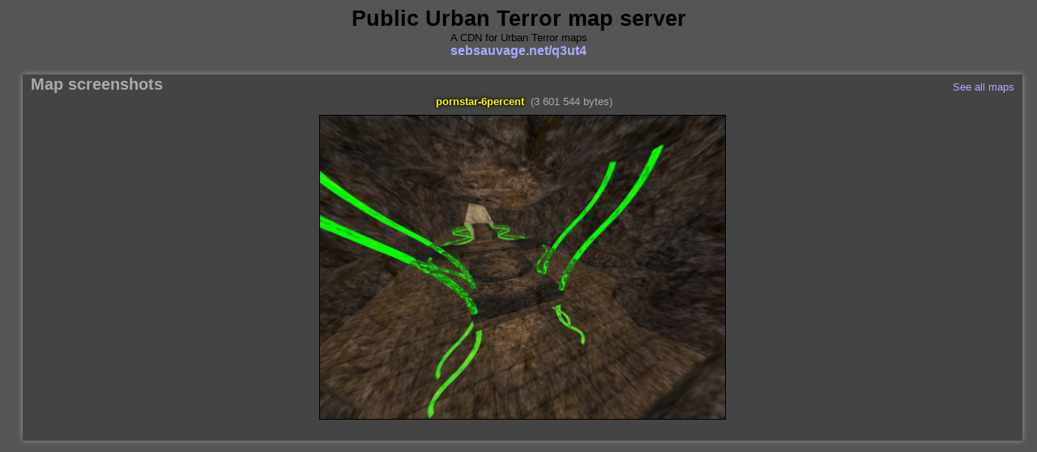

--- FILE ---
content_type: text/html;charset=UTF-8
request_url: http://sebsauvage.net/q3ut4/screenshots.php?map=pornstar-6percent.pk3
body_size: 1139
content:
<html>
<head>
<title>Public Urban Terror map server - A CDN for Urban Terror maps</title>
<style>
html,body { font-family:"Trebuchet MS",Verdana,Arial,Helvetica,sans-serif;font-size:10pt; background-color: #555;}
a { text-decoration: none;  color:#aaf;}
a:hover { text-decoration: underline; }
td { font-size:10pt; }
table.maps { border:1px solid #555; border-collapse:collapse; }
table.maps tr td { padding: 2px 15px 2px 15px ;  } 
table.maps tr td:first-child { font-weight:bold; } 
table.maps tr:nth-child(even)  { background-color:#eee; }  
table.maps tr:nth-child(odd)  { background-color:#fff; }  
table.maps thead td { color: white; background-color:#594E82; font-weight:bold; }
table.maps tfoot td { color: white; background-color:#594E82; font-weight:bold; }
div.container {
color: #aaa;
background-color: #444;
border: medium none currentColor;
box-shadow: 0px 0px 0.5em #999999;
margin: 20px 10px 25px 20px;
padding: 1px 10px 5px 10px;
}
div.mapshots
{
    border: 1px solid black;
    float:left;
    background-color: #555;
    margin: 2px 5px 12px 5px;
    box-shadow: 0px 0px 0.5em #000;
    color:#aaa;
}
div.mapshots:hover {  background-color: #888; color:#fff; box-shadow: 0px 0px 0.5em #fff; }
div.mapshots img { box-shadow: 0px 0px 0 1px #000;   } 
div.mapshots img:hover { box-shadow: 0px 0px 2px 1px #fff; } 
div.mapshots a { color:#bbb !important; }
div.mapshots:hover a { color:#ff0 !important; text-shadow: black 0px 0px 3px, black 0px 0px 5px;}

div.mapshot
{
    margin: 2px 5px 12px 5px;
    color:#aaa;
    text-align:center;
}
div.mapshot img { box-shadow: 0px 0px 0 1px #000; margin:10px; max-width: 500px; max-height: 375px; } 
div.mapshot img:hover { box-shadow: 0px 0px 2px 1px #fff; } 
div.mapshot a { color:#ff0 !important; text-shadow: black 0px 0px 3px, black 0px 0px 5px;}



code { font-family:Consolas,"DejaVu Sans Mono","Lucida Console","Andale Mono",Monaco,monospace; font-weight:bold; } 
.baddirection { direction: rtl; unicode-bidi: bidi-override; }
.pagenumbers { background-color: #555; padding:0px 5px 0px 5px; margins: 2px 0px 2px 0px;}
span.currentpage { background-color: #f90; color:black;}
span.currentpage a { color:black;}
</style>
</head>
<!-- This is a minimalist, quick-hacked UrT map server. Ugly, but it works. -->
<body>
<div style="text-align:center;">
<h1 style="margin:0px;">Public Urban Terror map server</h1>
A CDN for Urban Terror maps
<center><big><a href="http://sebsauvage.net/q3ut4/"><b>sebsauvage.net/q3ut4</b></a></big></center>
</div>

<div class="container"><a href="http://sebsauvage.net/q3ut4/screenshots.php" style="float:right; margin-top:7px;">See all maps</a><h2 style="margin:0px;">Map screenshots</h2><div class="mapshot">&nbsp;<a href="http://sebsauvage.net/q3ut4/pornstar-6percent.pk3" style="color:#ccc; font-weight:bold;">pornstar-6percent</a>&nbsp; (3 601 544 bytes)<br><a href="screenshots/pornstar-6percent/00.pornstar-6percent.jpg"><img src="screenshots/pornstar-6percent/00.pornstar-6percent.jpg"></a></div></div>

</body></html>